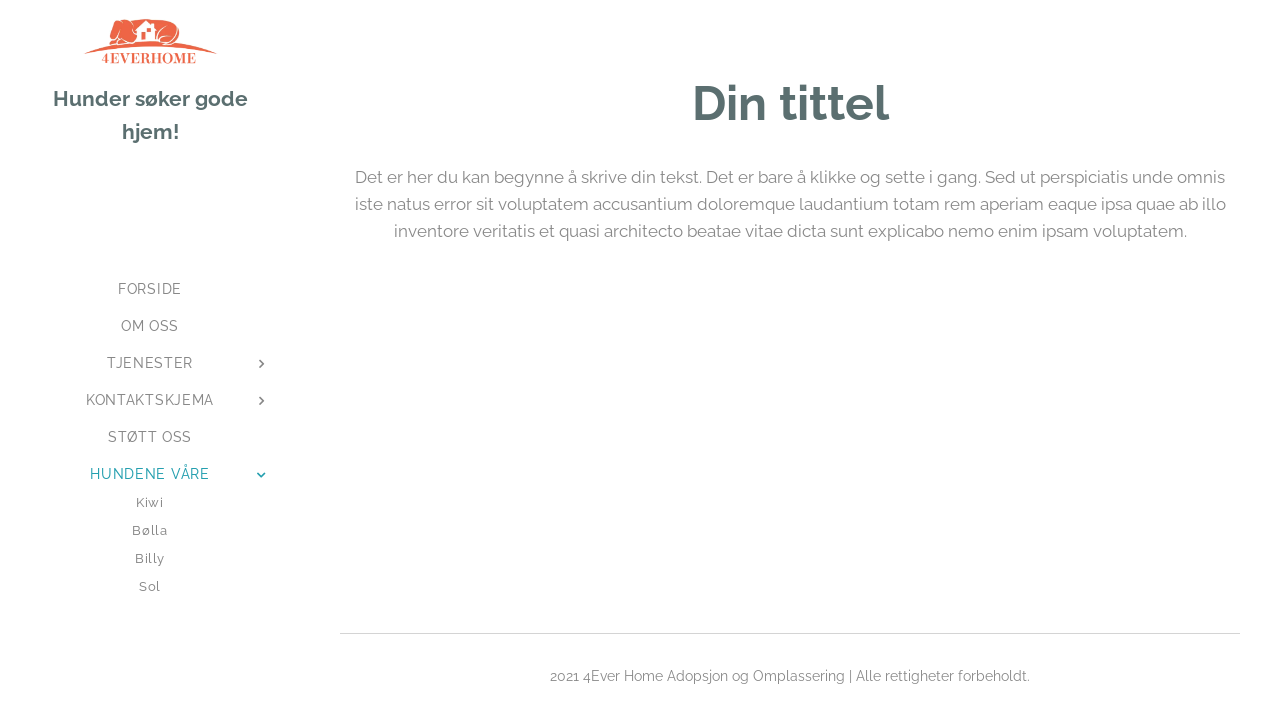

--- FILE ---
content_type: application/javascript; charset=UTF-8
request_url: https://duyn491kcolsw.cloudfront.net/client.fe/js.compiled/lang.no.2088.js?ph=d9b4b3fd6d
body_size: 452
content:
window.translations=["Gratis","Mini","Standard","Proff","Limited","Business","Ikke vis","På lager","Ikke på lager","Tilgjengelig om 3 dager","Tilgjengelig om 7 dager","Tilgjengelig om 14 dager","Tilgjengelig om 1 måned","Tilgjengelig om mer enn 1 måned","Bildegalleri","Det finnes ingen bilder i galleriet","Blogg","Produkter","Det finnes ingen blogginnlegg. Opprett ditt første innlegg ved å klikk på \"Legg til nytt\".","Du har ingen produkter enda. Begynn ved å trykke på \"Legg til produkt\".","Det finnes ingen blogginnlegg. Sett i gang ved å legge til \"Blogg\".","Denne kategorien er tom. Legg til produkter til denne, eller velg en annen."];